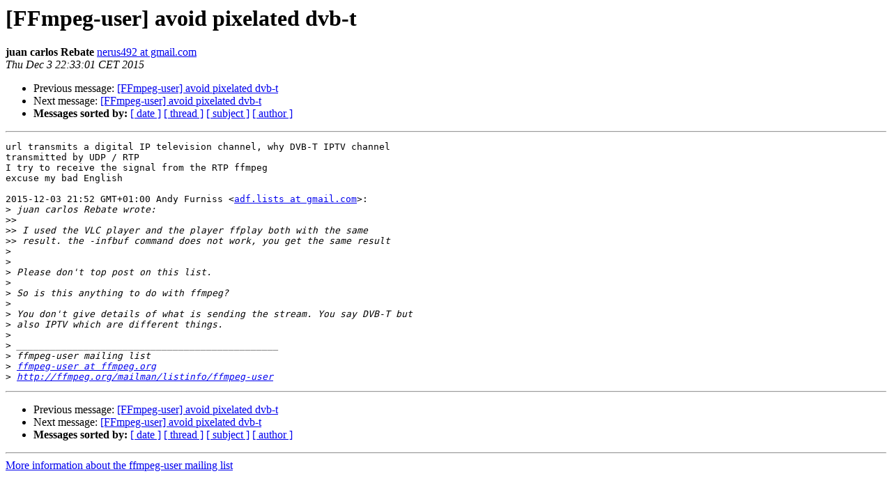

--- FILE ---
content_type: text/html
request_url: https://ffmpeg.org/pipermail/ffmpeg-user/2015-December/029427.html
body_size: 1280
content:
<!DOCTYPE HTML PUBLIC "-//W3C//DTD HTML 4.01 Transitional//EN">
<HTML>
 <HEAD>
   <TITLE> [FFmpeg-user] avoid pixelated dvb-t
   </TITLE>
   <LINK REL="Index" HREF="index.html" >
   <LINK REL="made" HREF="mailto:ffmpeg-user%40ffmpeg.org?Subject=Re%3A%20%5BFFmpeg-user%5D%20avoid%20pixelated%20dvb-t&In-Reply-To=%3CCAJzZnfTy7wLJUXuivwxOFUqE6F8_AxVTzSwEbpz-Yt%3DC%3DUKi%2Bg%40mail.gmail.com%3E">
   <META NAME="robots" CONTENT="index,nofollow">
   <style type="text/css">
       pre {
           white-space: pre-wrap;       /* css-2.1, curent FF, Opera, Safari */
           }
   </style>
   <META http-equiv="Content-Type" content="text/html; charset=utf-8">
   <LINK REL="Previous"  HREF="029423.html">
   <LINK REL="Next"  HREF="029460.html">
 </HEAD>
 <BODY BGCOLOR="#ffffff">
   <H1>[FFmpeg-user] avoid pixelated dvb-t</H1>
    <B>juan carlos Rebate</B> 
    <A HREF="mailto:ffmpeg-user%40ffmpeg.org?Subject=Re%3A%20%5BFFmpeg-user%5D%20avoid%20pixelated%20dvb-t&In-Reply-To=%3CCAJzZnfTy7wLJUXuivwxOFUqE6F8_AxVTzSwEbpz-Yt%3DC%3DUKi%2Bg%40mail.gmail.com%3E"
       TITLE="[FFmpeg-user] avoid pixelated dvb-t">nerus492 at gmail.com
       </A><BR>
    <I>Thu Dec  3 22:33:01 CET 2015</I>
    <P><UL>
        <LI>Previous message: <A HREF="029423.html">[FFmpeg-user] avoid pixelated dvb-t
</A></li>
        <LI>Next message: <A HREF="029460.html">[FFmpeg-user] avoid pixelated dvb-t
</A></li>
         <LI> <B>Messages sorted by:</B> 
              <a href="date.html#29427">[ date ]</a>
              <a href="thread.html#29427">[ thread ]</a>
              <a href="subject.html#29427">[ subject ]</a>
              <a href="author.html#29427">[ author ]</a>
         </LI>
       </UL>
    <HR>  
<!--beginarticle-->
<PRE>url transmits a digital IP television channel, why DVB-T IPTV channel
transmitted by UDP / RTP
I try to receive the signal from the RTP ffmpeg
excuse my bad English

2015-12-03 21:52 GMT+01:00 Andy Furniss &lt;<A HREF="http://ffmpeg.org/mailman/listinfo/ffmpeg-user">adf.lists at gmail.com</A>&gt;:
&gt;<i> juan carlos Rebate wrote:
</I>&gt;&gt;<i>
</I>&gt;&gt;<i> I used the VLC player and the player ffplay both with the same
</I>&gt;&gt;<i> result. the -infbuf command does not work, you get the same result
</I>&gt;<i>
</I>&gt;<i>
</I>&gt;<i> Please don't top post on this list.
</I>&gt;<i>
</I>&gt;<i> So is this anything to do with ffmpeg?
</I>&gt;<i>
</I>&gt;<i> You don't give details of what is sending the stream. You say DVB-T but
</I>&gt;<i> also IPTV which are different things.
</I>&gt;<i>
</I>&gt;<i> _______________________________________________
</I>&gt;<i> ffmpeg-user mailing list
</I>&gt;<i> <A HREF="http://ffmpeg.org/mailman/listinfo/ffmpeg-user">ffmpeg-user at ffmpeg.org</A>
</I>&gt;<i> <A HREF="http://ffmpeg.org/mailman/listinfo/ffmpeg-user">http://ffmpeg.org/mailman/listinfo/ffmpeg-user</A>
</I></PRE>


















<!--endarticle-->
    <HR>
    <P><UL>
        <!--threads-->
	<LI>Previous message: <A HREF="029423.html">[FFmpeg-user] avoid pixelated dvb-t
</A></li>
	<LI>Next message: <A HREF="029460.html">[FFmpeg-user] avoid pixelated dvb-t
</A></li>
         <LI> <B>Messages sorted by:</B> 
              <a href="date.html#29427">[ date ]</a>
              <a href="thread.html#29427">[ thread ]</a>
              <a href="subject.html#29427">[ subject ]</a>
              <a href="author.html#29427">[ author ]</a>
         </LI>
       </UL>

<hr>
<a href="http://ffmpeg.org/mailman/listinfo/ffmpeg-user">More information about the ffmpeg-user
mailing list</a><br>
</body></html>
